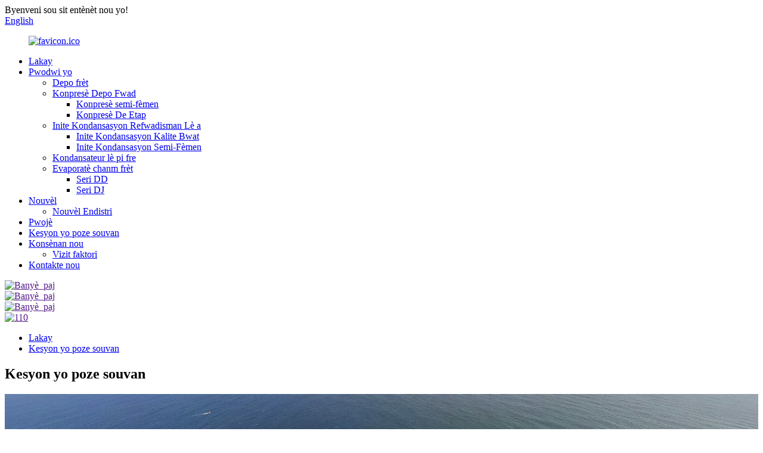

--- FILE ---
content_type: text/html
request_url: http://ht.coolerfreezerunit.com/faqs/
body_size: 10015
content:
<!DOCTYPE html> <html dir="ltr" lang="ht"> <head> <meta charset="UTF-8"/>  <!-- Global site tag (gtag.js) - Google Analytics --> <script async src="https://www.googletagmanager.com/gtag/js?id=UA-223396652-1"></script> <script>
  window.dataLayer = window.dataLayer || [];
  function gtag(){dataLayer.push(arguments);}
  gtag('js', new Date());

  gtag('config', 'UA-223396652-1');
</script>  <meta http-equiv="Content-Type" content="text/html; charset=UTF-8" /> <title>FAQ - Guangxi Cooler Refrigeration Equipment Co., Ltd.</title> <meta property="fb:app_id" content="966242223397117" /> <meta name="viewport" content="width=device-width,initial-scale=1,minimum-scale=1,maximum-scale=1,user-scalable=no"> <link rel="apple-touch-icon-precomposed" href=""> <meta name="format-detection" content="telephone=no"> <meta name="apple-mobile-web-app-capable" content="yes"> <meta name="apple-mobile-web-app-status-bar-style" content="black"> <meta property="og:url" content="https://www.coolerfreezerunit.com/faqs/"/> <meta property="og:title" content="FAQs - Guangxi Cooler Refrigeration Equipment Co., Ltd." /> <meta property="og:description" content=" 		FAQ 	  		FREQUENTLY ASKED QUESTIONS 	 			What are your prices? Our prices are subject to change depending on supply and other market factors. We will send you an updated price list after your company contact us for further information. 			Do you have a minimum order quantity? Yes, we require a..."/> <meta property="og:type" content="product"/> <meta property="og:site_name" content="https://www.coolerfreezerunit.com/"/> <link href="//cdn.globalso.com/coolerfreezerunit/style/global/style.css" rel="stylesheet" onload="this.onload=null;this.rel='stylesheet'"> <link href="//cdn.globalso.com/coolerfreezerunit/style/public/public.css" rel="stylesheet" onload="this.onload=null;this.rel='stylesheet'"> <link href="https://cdn.globalso.com/lite-yt-embed.css" rel="stylesheet" onload="this.onload=null;this.rel='stylesheet'"> <link rel="shortcut icon" href="https://cdn.globalso.com/coolerfreezerunit/favicon.ico.jpg" /> <meta name="author" content="gd-admin"/> <meta name="description" itemprop="description" content="FAQ KESYON YO POZE SOUVAN Ki pri nou yo? Pri nou yo ka chanje selon rezèv la ak lòt faktè mache a. Nou pral voye" />    <!-- Google Tag Manager --> <script>(function(w,d,s,l,i){w[l]=w[l]||[];w[l].push({'gtm.start':
new Date().getTime(),event:'gtm.js'});var f=d.getElementsByTagName(s)[0],
j=d.createElement(s),dl=l!='dataLayer'?'&l='+l:'';j.async=true;j.src=
'https://www.googletagmanager.com/gtm.js?id='+i+dl;f.parentNode.insertBefore(j,f);
})(window,document,'script','dataLayer','GTM-P8P4QG6');</script> <!-- End Google Tag Manager -->   <link href="//cdn.globalso.com/hide_search.css" rel="stylesheet"/><link href="//www.coolerfreezerunit.com/style/ht.html.css" rel="stylesheet"/><link rel="alternate" hreflang="ht" href="https://ht.coolerfreezerunit.com/" /><link rel="canonical" hreflang="ht" href="https://ht.coolerfreezerunit.com/faqs/" /></head> <body> <div class="container"> <header class="web_head">     <div class="head_top">       <div class="layout">         <div class="head_left">Byenveni sou sit entènèt nou yo!</div>         <div class="head_right">           <b id="btn-search" class="btn--search"></b>            <div class="change-language ensemble">   <div class="change-language-info">     <div class="change-language-title medium-title">        <div class="language-flag language-flag-en"><a href="https://www.coolerfreezerunit.com/"><b class="country-flag"></b><span>English</span> </a></div>        <b class="language-icon"></b>      </div> 	<div class="change-language-cont sub-content">         <div class="empty"></div>     </div>   </div> </div> <!--theme253-->                   </div>       </div>     </div>     <div class="head_layer">       <div class="layout">         <figure class="logo"><a href="/">                 <img src="https://cdn.globalso.com/coolerfreezerunit/favicon.ico.jpg" alt="favicon.ico">                 </a></figure>         <nav class="nav_wrap">           <ul class="head_nav">         <li><a href="/">Lakay</a></li> <li><a href="/products/">Pwodwi yo</a> <ul class="sub-menu"> 	<li><a href="/cold-storage/">Depo frèt</a></li> 	<li><a href="/cold-storage-compressor/">Konpresè Depo Fwad</a> 	<ul class="sub-menu"> 		<li><a href="/semi-enclosed-compressor/">Konpresè semi-fèmen</a></li> 		<li><a href="/two-stage-compressor/">Konpresè De Etap</a></li> 	</ul> </li> 	<li><a href="/air-cooler-condenser-unit/">Inite Kondansasyon Refwadisman Lè a</a> 	<ul class="sub-menu"> 		<li><a href="/box-type-condenser-unit/">Inite Kondansasyon Kalite Bwat</a></li> 		<li><a href="/semi-enclosed-condensing-unit/">Inite Kondansasyon Semi-Fèmen</a></li> 	</ul> </li> 	<li><a href="/air-cooler-condenser/">Kondansateur lè pi fre</a></li> 	<li><a href="/cold-room-evaporator/">Evaporatè chanm frèt</a> 	<ul class="sub-menu"> 		<li><a href="/dd-series/">Seri DD</a></li> 		<li><a href="/dj-series/">Seri DJ</a></li> 	</ul> </li> </ul> </li> <li><a href="/news/">Nouvèl</a> <ul class="sub-menu"> 	<li><a href="/news_catalog/industry-news/">Nouvèl Endistri</a></li> </ul> </li> <li><a href="/project/">Pwojè</a></li> <li class="nav-current"><a href="/faqs/">Kesyon yo poze souvan</a></li> <li><a href="/about-us/">Konsènan nou</a> <ul class="sub-menu"> 	<li><a href="/factory-tour/">Vizit faktori</a></li> </ul> </li> <li><a href="/contact-us/">Kontakte nou</a></li>       </ul>         </nav>       </div>     </div>   </header>     	 <section class="head_slider">     <div class="swiper-wrapper">              <div class="swiper-slide"> <a href=""> <img src="https://cdn.globalso.com/coolerfreezerunit/6c1e1c056.jpg" alt="Banyè_paj"/></a></div>             <div class="swiper-slide"> <a href=""> <img src="https://cdn.globalso.com/coolerfreezerunit/c2287f4c8.jpg" alt="Banyè_paj"/></a></div>             <div class="swiper-slide"> <a href=""> <img src="https://cdn.globalso.com/coolerfreezerunit/9fe4f47e5.jpg" alt="Banyè_paj"/></a></div>             <div class="swiper-slide"> <a href=""> <img src="https://cdn.globalso.com/coolerfreezerunit/1102.jpg" alt="110"/></a></div>           </div>     <div class="slider_swiper_btns">       <div class="layout">         <div class="swiper-button-prev swiper-button-white"><span class="slide-page-box"></span></div>         <div class="swiper-button-next swiper-button-white"><span class="slide-page-box"></span></div>          </div>     </div>     <div class="slider_swiper_control">       <div class="layout">         <div class="swiper-pagination swiper-pagination-white"></div>       </div>     </div>   </section> <div class="path_bar">     <div class="layout">       <ul>        <li> <a itemprop="breadcrumb" href="/">Lakay</a></li><li> <a href="#">Kesyon yo poze souvan</a></li>       </ul>     </div>   </div> <section class="web_main page_main">      <div class="layout">        <h1 class="page_title">Kesyon yo poze souvan</h1>          <article class="entry blog-article">   <div class="fl-builder-content fl-builder-content-864 fl-builder-content-primary fl-builder-global-templates-locked" data-post-id="864"><div class="fl-row fl-row-full-width fl-row-bg-photo fl-node-586baa625d12e fl-row-bg-overlay" data-node="586baa625d12e"> 	<div class="fl-row-content-wrap"> 				<div class="fl-row-content fl-row-fixed-width fl-node-content"> 		 <div class="fl-col-group fl-node-586baa625cff2" data-node="586baa625cff2"> 			<div class="fl-col fl-node-586baa625d043" data-node="586baa625d043" style="width: 100%;"> 	<div class="fl-col-content fl-node-content"> 	<div class="fl-module fl-module-heading fl-node-586baa625d095" data-node="586baa625d095" data-animation-delay="0.0"> 	<div class="fl-module-content fl-node-content"> 		<h2 class="fl-heading"> 		<span class="fl-heading-text">FAQ</span> 	</h2>	</div> </div><div class="fl-module fl-module-heading fl-node-586baa625d0e1" data-node="586baa625d0e1" data-animation-delay="0.0"> 	<div class="fl-module-content fl-node-content"> 		<h2 class="fl-heading"> 		<span class="fl-heading-text">KESYON YO POZE SOUVAN</span> 	</h2>	</div> </div>	</div> </div>	</div> 		</div> 	</div> </div><div class="fl-row fl-row-full-width fl-row-bg-none fl-node-586baa625d17e" data-node="586baa625d17e"> 	<div class="fl-row-content-wrap"> 				<div class="fl-row-content fl-row-full-width fl-node-content"> 		 <div class="fl-col-group fl-node-586baa625d1c9" data-node="586baa625d1c9"> 			<div class="fl-col fl-node-586baa625d25c" data-node="586baa625d25c" style="width: 100%;"> 	<div class="fl-col-content fl-node-content"> 	<div class="fl-module fl-module-accordion fl-node-586baa625d213" data-node="586baa625d213" data-animation-delay="0.0"> 	<div class="fl-module-content fl-node-content"> 		<div class="fl-accordion fl-accordion-small fl-accordion-collapse"> 		<div class="fl-accordion-item"> 		<div class="fl-accordion-button"> 			<span class="fl-accordion-button-label">Ki pri ou yo?</span> 			<i class="fl-accordion-button-icon fa fa-plus"></i> 		</div> 		<div class="fl-accordion-content fl-clearfix"><p>Pri nou yo ka chanje selon rezèv la ak lòt faktè sou mache a. N ap voye ba ou yon lis pri ki ajou apre konpayi ou an fin kontakte nou pou plis enfòmasyon.</p> </div> 	</div> 		<div class="fl-accordion-item"> 		<div class="fl-accordion-button"> 			<span class="fl-accordion-button-label">Èske ou gen yon kantite minimòm pou kòmande?</span> 			<i class="fl-accordion-button-icon fa fa-plus"></i> 		</div> 		<div class="fl-accordion-content fl-clearfix"><p>Wi, nou egzije pou tout kòmand entènasyonal yo gen yon kantite minimòm pou kòmande. Si w ap chèche revann men nan kantite pi piti, nou rekòmande pou w vizite sit entènèt nou an.</p> </div> 	</div> 		<div class="fl-accordion-item"> 		<div class="fl-accordion-button"> 			<span class="fl-accordion-button-label">Èske ou ka bay dokiman ki enpòtan yo?</span> 			<i class="fl-accordion-button-icon fa fa-plus"></i> 		</div> 		<div class="fl-accordion-content fl-clearfix"><p>Wi, nou ka bay pifò dokiman tankou Sètifika Analiz/Konfòmite; Asirans; Orijin, ak lòt dokiman ekspòtasyon kote sa nesesè.</p> </div> 	</div> 		<div class="fl-accordion-item"> 		<div class="fl-accordion-button"> 			<span class="fl-accordion-button-label">Ki tan livrezon mwayèn nan?</span> 			<i class="fl-accordion-button-icon fa fa-plus"></i> 		</div> 		<div class="fl-accordion-content fl-clearfix"><p>Pou echantiyon yo, tan livrezon an se anviwon 7 jou. Pou pwodiksyon an mas, tan livrezon an se 20-30 jou apre nou fin resevwa peman depo a. Tan livrezon yo vin efektif lè (1) nou fin resevwa depo ou a, epi (2) nou gen apwobasyon final ou pou pwodwi ou yo. Si tan livrezon nou yo pa koresponn ak dat limit ou a, tanpri pale sou bezwen ou yo ak vant ou an. Nan tout ka, n ap eseye akomode bezwen ou yo. Nan pifò ka yo, nou kapab fè sa.</p> </div> 	</div> 		<div class="fl-accordion-item"> 		<div class="fl-accordion-button"> 			<span class="fl-accordion-button-label">Ki kalite metòd peman ou aksepte?</span> 			<i class="fl-accordion-button-icon fa fa-plus"></i> 		</div> 		<div class="fl-accordion-content fl-clearfix"><p>Ou ka fè peman an sou kont labank nou an, Western Union oubyen PayPal:<br />30% depo davans, 70% balans kont kopi B/L la.</p> </div> 	</div> 		<div class="fl-accordion-item"> 		<div class="fl-accordion-button"> 			<span class="fl-accordion-button-label">Ki garanti pwodwi a?</span> 			<i class="fl-accordion-button-icon fa fa-plus"></i> 		</div> 		<div class="fl-accordion-content fl-clearfix"><p>Nou garanti materyèl nou yo ak fabrikasyon nou yo. Angajman nou se pou satisfaksyon ou ak pwodwi nou yo. Kit se garanti oswa san garanti, kilti konpayi nou an se pou adrese epi rezoud tout pwoblèm kliyan yo pou satisfaksyon tout moun.</p> </div> 	</div> 		<div class="fl-accordion-item"> 		<div class="fl-accordion-button"> 			<span class="fl-accordion-button-label">Èske ou garanti livrezon pwodwi yo an sekirite epi san danje?</span> 			<i class="fl-accordion-button-icon fa fa-plus"></i> 		</div> 		<div class="fl-accordion-content fl-clearfix"><p>Wi, nou toujou itilize anbalaj ekspòtasyon kalite siperyè. Nou itilize tou anbalaj espesyal pou machandiz danjere ak konpayi depo frèt ki valide pou atik ki sansib a tanperati. Anbalaj espesyal ak egzijans anbalaj ki pa estanda ka gen yon frè adisyonèl.</p> </div> 	</div> 		<div class="fl-accordion-item"> 		<div class="fl-accordion-button"> 			<span class="fl-accordion-button-label">E frè anbake yo?</span> 			<i class="fl-accordion-button-icon fa fa-plus"></i> 		</div> 		<div class="fl-accordion-content fl-clearfix"><p>Pri transpò a depann de fason ou chwazi pou resevwa machandiz yo. Nòmalman, transpò ekspres se fason ki pi rapid men tou ki pi chè. Pi bon solisyon pou gwo kantite se transpò maritim. Nou ka sèlman ba ou pri transpò egzak si nou konnen detay sou kantite, pwa ak fason pou voye machandiz yo. Tanpri kontakte nou pou plis enfòmasyon.</p> </div> 	</div> 	</div>	</div> </div>	</div> </div>	</div> 		</div> 	</div> </div></div>    <div class="clear"></div>        </article>    		 <hr>              </div>  </section>  <footer class="web_footer">     <section class="foot_service" style="background-image: url(//cdn.globalso.com/coolerfreezerunit/style/global/img/demo/footer_bg.jpg)">       <div class="layout">         <div class="foot_items">           <div class="foot_item wow fadeInLeftA" data-wow-delay=".1s">             <div class="foot_item_hd">               <h2 class="title">KONTAKTE NOU</h2>             </div>             <div class="foot_item_bd">               <ul class="foot_contact_list">                <li class="contact_item">                  <i class="contact_ico contact_ico_local"></i>                  <div class="contact_txt">                     <div class="item_val">Depo, No 18-8, Xinyang North 3rd Road, distri xixiangtang, vil nanning, pwovens Guangxi, Lachin</div>                </div>                </li>                <li class="contact_item">                  <i class="contact_ico contact_ico_tel"></i>                  <div class="contact_txt">                  <div class="item_val"><a class="tel_link" href="tel:400-0080-256"><span class="item_label">Telefòn:</span><span class="item_val">400-0080-256</span></a></div>                </div>                </li>                <li class="contact_item">                  <i class="contact_ico contact_ico_email"></i>                  <div class="contact_txt">                    <div class="item_val"><a href="mailto:info01@coolerfreezerunit.com"><span class="item_label">Imèl:</span><span class="item_val">info01@coolerfreezerunit.com</span></a></div>                </div>                </li>                <li class="contact_item">                  <i class="contact_ico contact_ico_fax"></i>                  <div class="contact_txt">                     <div class="item_val"><span class="item_label">Faks:</span><span class="item_val">0086-0771-3868534</span></div>                </div>                </li>               </ul>             </div>           </div>           <div class="foot_item wow fadeInLeftA" data-wow-delay=".2s">             <div class="foot_item_hd">               <h2 class="title">BILTEN</h2>             </div>             <div class="foot_item_bd">               <div class="company_subscribe">                 <h3 class="subscribe_tit">Pou kesyon sou pwodwi nou yo oswa lis pri, tanpri kite imèl ou ban nou epi n ap kontakte w nan 24 èdtan.</h3>                 <div class="learn_more">                   <a href="javascript:" class="sys_btn button">DEMANN KOUNYE A</a>                 </div>               </div>             </div>           </div>           <div class="foot_item foot_item_follow wow fadeInLeftA" data-wow-delay=".3s">             <div class="foot_item_hd">               <h2 class="title">SOSYAL</h2>             </div>             <div class="foot_item_bd">               <ul class="foot_sns">                               <li><a target="_blank" href="https://www.facebook.com/gxcooler/"><img src="https://cdn.globalso.com/coolerfreezerunit/2559d182.png" alt="Facebook"></a></li>                             <li><a target="_blank" href="https://www.linkedin.com/company/guangxi-gulun-refrigeration-equipment-co-ltd/?viewAsMember=true"><img src="https://cdn.globalso.com/coolerfreezerunit/808c71d2.png" alt="linkedin"></a></li>                             <li><a target="_blank" href="https://www.youtube.com/channel/UCLWG8dV_7c3NMoFyF6aT27w"><img src="https://cdn.globalso.com/coolerfreezerunit/03c03d95.png" alt="youtube"></a></li>                             <li><a target="_blank" href=""><img src="https://cdn.globalso.com/coolerfreezerunit/6660e33e.png" alt="sns05"></a></li>                             </ul>             </div>           </div>         </div>       </div>     </section>     <section class="foot_bar">       <div class="layout">         <div class="copyright">© Dwa otè - 2010-2021: Tout dwa rezève.<script type="text/javascript" src="//www.globalso.site/livechat.js"></script>          <div class="site">             <a href="/featured/">Pwodwi cho yo</a>- <a href="/sitemap.xml">Plan sit la</a>- <a href="/">AMP Mobil</a>         </div>         </div>       </div>     </section>       </footer> <aside class="scrollsidebar" id="scrollsidebar">   <div class="side_content">     <div class="side_list">       <header class="hd"><img src="//cdn.globalso.com/title_pic.png" alt="Inuiry sou entènèt"/></header>       <div class="cont">         <li><a class="email" href="javascript:" onclick="showMsgPop();">Voye Imèl</a></li> 	<li class="contact_item"> <div class="item_val"><a class="email" href="mailto:info01@coolerfreezerunit.com"><span class="item_val">info01@coolerfreezerunit.com</span></a></div></li>         <li><a target="_blank" class="whatsapp" href="https://api.whatsapp.com/send?phone=8619968211012">WhatsApp</a></li>                </div>             <div class="t-code"> <a href=""><img width="120px" src="https://cdn.globalso.com/coolerfreezerunit/WEHATSAAP.jpg" alt=""></a><br/>         <center>         <!--  Android-->         </center>       </div>                   <div class="t-code"> <a href=""><img width="120px" src="https://cdn.globalso.com/coolerfreezerunit/WEHATSAAP1.jpg" alt=""></a><br/>         <center>          <!-- IOS-->         </center>       </div>             <div class="side_title"><a  class="close_btn"><span>x</span></a></div>     </div>   </div>   <div class="show_btn"></div> </aside> <div class="inquiry-pop-bd">   <div class="inquiry-pop"> <i class="ico-close-pop" onclick="hideMsgPop();"></i>      <script type="text/javascript" src="//www.globalso.site/form.js"></script>    </div> </div> </div> <div class="web-search"> <b id="btn-search-close" class="btn--search-close"></b>   <div style=" width:100%">     <div class="head-search">       <form  action="/search.php" method="get">           <input class="search-ipt" type="text" placeholder="Start Typing..."  name="s" id="s" />           <input type="hidden" name="cat" value="490"/>           <input class="search-btn" type="submit" value="" id="searchsubmit" />         <span class="search-attr">Peze Antre pou chèche oubyen ESC pou fèmen</span>         </form>     </div>   </div> </div>  <script type="text/javascript" src="//cdn.globalso.com/coolerfreezerunit/style/global/js/jquery.min.js"></script>  <script type="text/javascript" src="//cdn.globalso.com/coolerfreezerunit/style/global/js/common.js"></script> <script type="text/javascript" src="//cdn.globalso.com/coolerfreezerunit/style/public/public.js"></script>  <script src="https://io.hagro.com/ipcompany/301295-aigro-www.coolerfreezerunit.com.js" ></script>   <!-- Messenger 聊天插件 Code -->     <div id="fb-root"></div>      <!-- Your 聊天插件 code -->     <div id="fb-customer-chat" class="fb-customerchat">     </div>      <script>
      var chatbox = document.getElementById('fb-customer-chat');
      chatbox.setAttribute("page_id", "104506825062665");
      chatbox.setAttribute("attribution", "biz_inbox");

      window.fbAsyncInit = function() {
        FB.init({
          xfbml            : true,
          version          : 'v12.0'
        });
      };

      (function(d, s, id) {
        var js, fjs = d.getElementsByTagName(s)[0];
        if (d.getElementById(id)) return;
        js = d.createElement(s); js.id = id;
        js.src = 'https://connect.facebook.net/en_US/sdk/xfbml.customerchat.js';
        fjs.parentNode.insertBefore(js, fjs);
      }(document, 'script', 'facebook-jssdk'));
    </script>    <!-- Google Tag Manager (noscript) --> <noscript><iframe src="https://www.googletagmanager.com/ns.html?id=GTM-P8P4QG6" height="0" width="0" style="display:none;visibility:hidden"></iframe></noscript> <!-- End Google Tag Manager (noscript) -->  <script src="https://cdn.globalso.com/lite-yt-embed.js"></script> <!--[if lt IE 9]> <script src="//cdn.globalso.com/coolerfreezerunit/style/global/js/html5.js"></script> <![endif]--> <script type="text/javascript">

if(typeof jQuery == 'undefined' || typeof jQuery.fn.on == 'undefined') {
	document.write('<script src="https://www.coolerfreezerunit.com/wp-content/plugins/bb-plugin/js/jquery.js"><\/script>');
	document.write('<script src="https://www.coolerfreezerunit.com/wp-content/plugins/bb-plugin/js/jquery.migrate.min.js"><\/script>');
}

</script><ul class="prisna-wp-translate-seo" id="prisna-translator-seo"><li class="language-flag language-flag-en"><a href="https://www.coolerfreezerunit.com/faqs/" title="English" target="_blank"><b class="country-flag"></b><span>English</span></a></li><li class="language-flag language-flag-fr"><a href="http://fr.coolerfreezerunit.com/faqs/" title="French" target="_blank"><b class="country-flag"></b><span>French</span></a></li><li class="language-flag language-flag-de"><a href="http://de.coolerfreezerunit.com/faqs/" title="German" target="_blank"><b class="country-flag"></b><span>German</span></a></li><li class="language-flag language-flag-pt"><a href="http://pt.coolerfreezerunit.com/faqs/" title="Portuguese" target="_blank"><b class="country-flag"></b><span>Portuguese</span></a></li><li class="language-flag language-flag-es"><a href="http://es.coolerfreezerunit.com/faqs/" title="Spanish" target="_blank"><b class="country-flag"></b><span>Spanish</span></a></li><li class="language-flag language-flag-ru"><a href="http://ru.coolerfreezerunit.com/faqs/" title="Russian" target="_blank"><b class="country-flag"></b><span>Russian</span></a></li><li class="language-flag language-flag-ja"><a href="http://ja.coolerfreezerunit.com/faqs/" title="Japanese" target="_blank"><b class="country-flag"></b><span>Japanese</span></a></li><li class="language-flag language-flag-ko"><a href="http://ko.coolerfreezerunit.com/faqs/" title="Korean" target="_blank"><b class="country-flag"></b><span>Korean</span></a></li><li class="language-flag language-flag-ar"><a href="http://ar.coolerfreezerunit.com/faqs/" title="Arabic" target="_blank"><b class="country-flag"></b><span>Arabic</span></a></li><li class="language-flag language-flag-ga"><a href="http://ga.coolerfreezerunit.com/faqs/" title="Irish" target="_blank"><b class="country-flag"></b><span>Irish</span></a></li><li class="language-flag language-flag-el"><a href="http://el.coolerfreezerunit.com/faqs/" title="Greek" target="_blank"><b class="country-flag"></b><span>Greek</span></a></li><li class="language-flag language-flag-tr"><a href="http://tr.coolerfreezerunit.com/faqs/" title="Turkish" target="_blank"><b class="country-flag"></b><span>Turkish</span></a></li><li class="language-flag language-flag-it"><a href="http://it.coolerfreezerunit.com/faqs/" title="Italian" target="_blank"><b class="country-flag"></b><span>Italian</span></a></li><li class="language-flag language-flag-da"><a href="http://da.coolerfreezerunit.com/faqs/" title="Danish" target="_blank"><b class="country-flag"></b><span>Danish</span></a></li><li class="language-flag language-flag-ro"><a href="http://ro.coolerfreezerunit.com/faqs/" title="Romanian" target="_blank"><b class="country-flag"></b><span>Romanian</span></a></li><li class="language-flag language-flag-id"><a href="http://id.coolerfreezerunit.com/faqs/" title="Indonesian" target="_blank"><b class="country-flag"></b><span>Indonesian</span></a></li><li class="language-flag language-flag-cs"><a href="http://cs.coolerfreezerunit.com/faqs/" title="Czech" target="_blank"><b class="country-flag"></b><span>Czech</span></a></li><li class="language-flag language-flag-af"><a href="http://af.coolerfreezerunit.com/faqs/" title="Afrikaans" target="_blank"><b class="country-flag"></b><span>Afrikaans</span></a></li><li class="language-flag language-flag-sv"><a href="http://sv.coolerfreezerunit.com/faqs/" title="Swedish" target="_blank"><b class="country-flag"></b><span>Swedish</span></a></li><li class="language-flag language-flag-pl"><a href="http://pl.coolerfreezerunit.com/faqs/" title="Polish" target="_blank"><b class="country-flag"></b><span>Polish</span></a></li><li class="language-flag language-flag-eu"><a href="http://eu.coolerfreezerunit.com/faqs/" title="Basque" target="_blank"><b class="country-flag"></b><span>Basque</span></a></li><li class="language-flag language-flag-ca"><a href="http://ca.coolerfreezerunit.com/faqs/" title="Catalan" target="_blank"><b class="country-flag"></b><span>Catalan</span></a></li><li class="language-flag language-flag-eo"><a href="http://eo.coolerfreezerunit.com/faqs/" title="Esperanto" target="_blank"><b class="country-flag"></b><span>Esperanto</span></a></li><li class="language-flag language-flag-hi"><a href="http://hi.coolerfreezerunit.com/faqs/" title="Hindi" target="_blank"><b class="country-flag"></b><span>Hindi</span></a></li><li class="language-flag language-flag-lo"><a href="http://lo.coolerfreezerunit.com/faqs/" title="Lao" target="_blank"><b class="country-flag"></b><span>Lao</span></a></li><li class="language-flag language-flag-sq"><a href="http://sq.coolerfreezerunit.com/faqs/" title="Albanian" target="_blank"><b class="country-flag"></b><span>Albanian</span></a></li><li class="language-flag language-flag-am"><a href="http://am.coolerfreezerunit.com/faqs/" title="Amharic" target="_blank"><b class="country-flag"></b><span>Amharic</span></a></li><li class="language-flag language-flag-hy"><a href="http://hy.coolerfreezerunit.com/faqs/" title="Armenian" target="_blank"><b class="country-flag"></b><span>Armenian</span></a></li><li class="language-flag language-flag-az"><a href="http://az.coolerfreezerunit.com/faqs/" title="Azerbaijani" target="_blank"><b class="country-flag"></b><span>Azerbaijani</span></a></li><li class="language-flag language-flag-be"><a href="http://be.coolerfreezerunit.com/faqs/" title="Belarusian" target="_blank"><b class="country-flag"></b><span>Belarusian</span></a></li><li class="language-flag language-flag-bn"><a href="http://bn.coolerfreezerunit.com/faqs/" title="Bengali" target="_blank"><b class="country-flag"></b><span>Bengali</span></a></li><li class="language-flag language-flag-bs"><a href="http://bs.coolerfreezerunit.com/faqs/" title="Bosnian" target="_blank"><b class="country-flag"></b><span>Bosnian</span></a></li><li class="language-flag language-flag-bg"><a href="http://bg.coolerfreezerunit.com/faqs/" title="Bulgarian" target="_blank"><b class="country-flag"></b><span>Bulgarian</span></a></li><li class="language-flag language-flag-ceb"><a href="http://ceb.coolerfreezerunit.com/faqs/" title="Cebuano" target="_blank"><b class="country-flag"></b><span>Cebuano</span></a></li><li class="language-flag language-flag-ny"><a href="http://ny.coolerfreezerunit.com/faqs/" title="Chichewa" target="_blank"><b class="country-flag"></b><span>Chichewa</span></a></li><li class="language-flag language-flag-co"><a href="http://co.coolerfreezerunit.com/faqs/" title="Corsican" target="_blank"><b class="country-flag"></b><span>Corsican</span></a></li><li class="language-flag language-flag-hr"><a href="http://hr.coolerfreezerunit.com/faqs/" title="Croatian" target="_blank"><b class="country-flag"></b><span>Croatian</span></a></li><li class="language-flag language-flag-nl"><a href="http://nl.coolerfreezerunit.com/faqs/" title="Dutch" target="_blank"><b class="country-flag"></b><span>Dutch</span></a></li><li class="language-flag language-flag-et"><a href="http://et.coolerfreezerunit.com/faqs/" title="Estonian" target="_blank"><b class="country-flag"></b><span>Estonian</span></a></li><li class="language-flag language-flag-tl"><a href="http://tl.coolerfreezerunit.com/faqs/" title="Filipino" target="_blank"><b class="country-flag"></b><span>Filipino</span></a></li><li class="language-flag language-flag-fi"><a href="http://fi.coolerfreezerunit.com/faqs/" title="Finnish" target="_blank"><b class="country-flag"></b><span>Finnish</span></a></li><li class="language-flag language-flag-fy"><a href="http://fy.coolerfreezerunit.com/faqs/" title="Frisian" target="_blank"><b class="country-flag"></b><span>Frisian</span></a></li><li class="language-flag language-flag-gl"><a href="http://gl.coolerfreezerunit.com/faqs/" title="Galician" target="_blank"><b class="country-flag"></b><span>Galician</span></a></li><li class="language-flag language-flag-ka"><a href="http://ka.coolerfreezerunit.com/faqs/" title="Georgian" target="_blank"><b class="country-flag"></b><span>Georgian</span></a></li><li class="language-flag language-flag-gu"><a href="http://gu.coolerfreezerunit.com/faqs/" title="Gujarati" target="_blank"><b class="country-flag"></b><span>Gujarati</span></a></li><li class="language-flag language-flag-ht"><a href="http://ht.coolerfreezerunit.com/faqs/" title="Haitian" target="_blank"><b class="country-flag"></b><span>Haitian</span></a></li><li class="language-flag language-flag-ha"><a href="http://ha.coolerfreezerunit.com/faqs/" title="Hausa" target="_blank"><b class="country-flag"></b><span>Hausa</span></a></li><li class="language-flag language-flag-haw"><a href="http://haw.coolerfreezerunit.com/faqs/" title="Hawaiian" target="_blank"><b class="country-flag"></b><span>Hawaiian</span></a></li><li class="language-flag language-flag-iw"><a href="http://iw.coolerfreezerunit.com/faqs/" title="Hebrew" target="_blank"><b class="country-flag"></b><span>Hebrew</span></a></li><li class="language-flag language-flag-hmn"><a href="http://hmn.coolerfreezerunit.com/faqs/" title="Hmong" target="_blank"><b class="country-flag"></b><span>Hmong</span></a></li><li class="language-flag language-flag-hu"><a href="http://hu.coolerfreezerunit.com/faqs/" title="Hungarian" target="_blank"><b class="country-flag"></b><span>Hungarian</span></a></li><li class="language-flag language-flag-is"><a href="http://is.coolerfreezerunit.com/faqs/" title="Icelandic" target="_blank"><b class="country-flag"></b><span>Icelandic</span></a></li><li class="language-flag language-flag-ig"><a href="http://ig.coolerfreezerunit.com/faqs/" title="Igbo" target="_blank"><b class="country-flag"></b><span>Igbo</span></a></li><li class="language-flag language-flag-jw"><a href="http://jw.coolerfreezerunit.com/faqs/" title="Javanese" target="_blank"><b class="country-flag"></b><span>Javanese</span></a></li><li class="language-flag language-flag-kn"><a href="http://kn.coolerfreezerunit.com/faqs/" title="Kannada" target="_blank"><b class="country-flag"></b><span>Kannada</span></a></li><li class="language-flag language-flag-kk"><a href="http://kk.coolerfreezerunit.com/faqs/" title="Kazakh" target="_blank"><b class="country-flag"></b><span>Kazakh</span></a></li><li class="language-flag language-flag-km"><a href="http://km.coolerfreezerunit.com/faqs/" title="Khmer" target="_blank"><b class="country-flag"></b><span>Khmer</span></a></li><li class="language-flag language-flag-ku"><a href="http://ku.coolerfreezerunit.com/faqs/" title="Kurdish" target="_blank"><b class="country-flag"></b><span>Kurdish</span></a></li><li class="language-flag language-flag-ky"><a href="http://ky.coolerfreezerunit.com/faqs/" title="Kyrgyz" target="_blank"><b class="country-flag"></b><span>Kyrgyz</span></a></li><li class="language-flag language-flag-la"><a href="http://la.coolerfreezerunit.com/faqs/" title="Latin" target="_blank"><b class="country-flag"></b><span>Latin</span></a></li><li class="language-flag language-flag-lv"><a href="http://lv.coolerfreezerunit.com/faqs/" title="Latvian" target="_blank"><b class="country-flag"></b><span>Latvian</span></a></li><li class="language-flag language-flag-lt"><a href="http://lt.coolerfreezerunit.com/faqs/" title="Lithuanian" target="_blank"><b class="country-flag"></b><span>Lithuanian</span></a></li><li class="language-flag language-flag-lb"><a href="http://lb.coolerfreezerunit.com/faqs/" title="Luxembou.." target="_blank"><b class="country-flag"></b><span>Luxembou..</span></a></li><li class="language-flag language-flag-mk"><a href="http://mk.coolerfreezerunit.com/faqs/" title="Macedonian" target="_blank"><b class="country-flag"></b><span>Macedonian</span></a></li><li class="language-flag language-flag-mg"><a href="http://mg.coolerfreezerunit.com/faqs/" title="Malagasy" target="_blank"><b class="country-flag"></b><span>Malagasy</span></a></li><li class="language-flag language-flag-ms"><a href="http://ms.coolerfreezerunit.com/faqs/" title="Malay" target="_blank"><b class="country-flag"></b><span>Malay</span></a></li><li class="language-flag language-flag-ml"><a href="http://ml.coolerfreezerunit.com/faqs/" title="Malayalam" target="_blank"><b class="country-flag"></b><span>Malayalam</span></a></li><li class="language-flag language-flag-mt"><a href="http://mt.coolerfreezerunit.com/faqs/" title="Maltese" target="_blank"><b class="country-flag"></b><span>Maltese</span></a></li><li class="language-flag language-flag-mi"><a href="http://mi.coolerfreezerunit.com/faqs/" title="Maori" target="_blank"><b class="country-flag"></b><span>Maori</span></a></li><li class="language-flag language-flag-mr"><a href="http://mr.coolerfreezerunit.com/faqs/" title="Marathi" target="_blank"><b class="country-flag"></b><span>Marathi</span></a></li><li class="language-flag language-flag-mn"><a href="http://mn.coolerfreezerunit.com/faqs/" title="Mongolian" target="_blank"><b class="country-flag"></b><span>Mongolian</span></a></li><li class="language-flag language-flag-my"><a href="http://my.coolerfreezerunit.com/faqs/" title="Burmese" target="_blank"><b class="country-flag"></b><span>Burmese</span></a></li><li class="language-flag language-flag-ne"><a href="http://ne.coolerfreezerunit.com/faqs/" title="Nepali" target="_blank"><b class="country-flag"></b><span>Nepali</span></a></li><li class="language-flag language-flag-no"><a href="http://no.coolerfreezerunit.com/faqs/" title="Norwegian" target="_blank"><b class="country-flag"></b><span>Norwegian</span></a></li><li class="language-flag language-flag-ps"><a href="http://ps.coolerfreezerunit.com/faqs/" title="Pashto" target="_blank"><b class="country-flag"></b><span>Pashto</span></a></li><li class="language-flag language-flag-fa"><a href="http://fa.coolerfreezerunit.com/faqs/" title="Persian" target="_blank"><b class="country-flag"></b><span>Persian</span></a></li><li class="language-flag language-flag-pa"><a href="http://pa.coolerfreezerunit.com/faqs/" title="Punjabi" target="_blank"><b class="country-flag"></b><span>Punjabi</span></a></li><li class="language-flag language-flag-sr"><a href="http://sr.coolerfreezerunit.com/faqs/" title="Serbian" target="_blank"><b class="country-flag"></b><span>Serbian</span></a></li><li class="language-flag language-flag-st"><a href="http://st.coolerfreezerunit.com/faqs/" title="Sesotho" target="_blank"><b class="country-flag"></b><span>Sesotho</span></a></li><li class="language-flag language-flag-si"><a href="http://si.coolerfreezerunit.com/faqs/" title="Sinhala" target="_blank"><b class="country-flag"></b><span>Sinhala</span></a></li><li class="language-flag language-flag-sk"><a href="http://sk.coolerfreezerunit.com/faqs/" title="Slovak" target="_blank"><b class="country-flag"></b><span>Slovak</span></a></li><li class="language-flag language-flag-sl"><a href="http://sl.coolerfreezerunit.com/faqs/" title="Slovenian" target="_blank"><b class="country-flag"></b><span>Slovenian</span></a></li><li class="language-flag language-flag-so"><a href="http://so.coolerfreezerunit.com/faqs/" title="Somali" target="_blank"><b class="country-flag"></b><span>Somali</span></a></li><li class="language-flag language-flag-sm"><a href="http://sm.coolerfreezerunit.com/faqs/" title="Samoan" target="_blank"><b class="country-flag"></b><span>Samoan</span></a></li><li class="language-flag language-flag-gd"><a href="http://gd.coolerfreezerunit.com/faqs/" title="Scots Gaelic" target="_blank"><b class="country-flag"></b><span>Scots Gaelic</span></a></li><li class="language-flag language-flag-sn"><a href="http://sn.coolerfreezerunit.com/faqs/" title="Shona" target="_blank"><b class="country-flag"></b><span>Shona</span></a></li><li class="language-flag language-flag-sd"><a href="http://sd.coolerfreezerunit.com/faqs/" title="Sindhi" target="_blank"><b class="country-flag"></b><span>Sindhi</span></a></li><li class="language-flag language-flag-su"><a href="http://su.coolerfreezerunit.com/faqs/" title="Sundanese" target="_blank"><b class="country-flag"></b><span>Sundanese</span></a></li><li class="language-flag language-flag-sw"><a href="http://sw.coolerfreezerunit.com/faqs/" title="Swahili" target="_blank"><b class="country-flag"></b><span>Swahili</span></a></li><li class="language-flag language-flag-tg"><a href="http://tg.coolerfreezerunit.com/faqs/" title="Tajik" target="_blank"><b class="country-flag"></b><span>Tajik</span></a></li><li class="language-flag language-flag-ta"><a href="http://ta.coolerfreezerunit.com/faqs/" title="Tamil" target="_blank"><b class="country-flag"></b><span>Tamil</span></a></li><li class="language-flag language-flag-te"><a href="http://te.coolerfreezerunit.com/faqs/" title="Telugu" target="_blank"><b class="country-flag"></b><span>Telugu</span></a></li><li class="language-flag language-flag-th"><a href="http://th.coolerfreezerunit.com/faqs/" title="Thai" target="_blank"><b class="country-flag"></b><span>Thai</span></a></li><li class="language-flag language-flag-uk"><a href="http://uk.coolerfreezerunit.com/faqs/" title="Ukrainian" target="_blank"><b class="country-flag"></b><span>Ukrainian</span></a></li><li class="language-flag language-flag-ur"><a href="http://ur.coolerfreezerunit.com/faqs/" title="Urdu" target="_blank"><b class="country-flag"></b><span>Urdu</span></a></li><li class="language-flag language-flag-uz"><a href="http://uz.coolerfreezerunit.com/faqs/" title="Uzbek" target="_blank"><b class="country-flag"></b><span>Uzbek</span></a></li><li class="language-flag language-flag-vi"><a href="http://vi.coolerfreezerunit.com/faqs/" title="Vietnamese" target="_blank"><b class="country-flag"></b><span>Vietnamese</span></a></li><li class="language-flag language-flag-cy"><a href="http://cy.coolerfreezerunit.com/faqs/" title="Welsh" target="_blank"><b class="country-flag"></b><span>Welsh</span></a></li><li class="language-flag language-flag-xh"><a href="http://xh.coolerfreezerunit.com/faqs/" title="Xhosa" target="_blank"><b class="country-flag"></b><span>Xhosa</span></a></li><li class="language-flag language-flag-yi"><a href="http://yi.coolerfreezerunit.com/faqs/" title="Yiddish" target="_blank"><b class="country-flag"></b><span>Yiddish</span></a></li><li class="language-flag language-flag-yo"><a href="http://yo.coolerfreezerunit.com/faqs/" title="Yoruba" target="_blank"><b class="country-flag"></b><span>Yoruba</span></a></li><li class="language-flag language-flag-zu"><a href="http://zu.coolerfreezerunit.com/faqs/" title="Zulu" target="_blank"><b class="country-flag"></b><span>Zulu</span></a></li><li class="language-flag language-flag-rw"><a href="http://rw.coolerfreezerunit.com/faqs/" title="Kinyarwanda" target="_blank"><b class="country-flag"></b><span>Kinyarwanda</span></a></li><li class="language-flag language-flag-tt"><a href="http://tt.coolerfreezerunit.com/faqs/" title="Tatar" target="_blank"><b class="country-flag"></b><span>Tatar</span></a></li><li class="language-flag language-flag-or"><a href="http://or.coolerfreezerunit.com/faqs/" title="Oriya" target="_blank"><b class="country-flag"></b><span>Oriya</span></a></li><li class="language-flag language-flag-tk"><a href="http://tk.coolerfreezerunit.com/faqs/" title="Turkmen" target="_blank"><b class="country-flag"></b><span>Turkmen</span></a></li><li class="language-flag language-flag-ug"><a href="http://ug.coolerfreezerunit.com/faqs/" title="Uyghur" target="_blank"><b class="country-flag"></b><span>Uyghur</span></a></li></ul><link rel='stylesheet' id='font-awesome-css'  href='https://cdn.globalso.com/font-awesome/font-awesome.min.css?ver=1.9.1' type='text/css' media='all' /> <link rel='stylesheet' id='fl-builder-google-fonts-b7a76bd34c800c681809ea6313d5260b-css'  href='//fonts.googleapis.com/css?family=Raleway%3A200%2C300&#038;ver=3.6.1' type='text/css' media='all' /> <link rel='stylesheet' id='fl-builder-layout-864-css'  href='https://www.coolerfreezerunit.com/uploads/bb-plugin/cache/864-layout.css?ver=5383a6f0c9638c754db1cb289f87f3f1' type='text/css' media='all' />   <script type='text/javascript' src='https://www.coolerfreezerunit.com/uploads/bb-plugin/cache/864-layout.js?ver=5383a6f0c9638c754db1cb289f87f3f1'></script> <script>
function getCookie(name) {
    var arg = name + "=";
    var alen = arg.length;
    var clen = document.cookie.length;
    var i = 0;
    while (i < clen) {
        var j = i + alen;
        if (document.cookie.substring(i, j) == arg) return getCookieVal(j);
        i = document.cookie.indexOf(" ", i) + 1;
        if (i == 0) break;
    }
    return null;
}
function setCookie(name, value) {
    var expDate = new Date();
    var argv = setCookie.arguments;
    var argc = setCookie.arguments.length;
    var expires = (argc > 2) ? argv[2] : null;
    var path = (argc > 3) ? argv[3] : null;
    var domain = (argc > 4) ? argv[4] : null;
    var secure = (argc > 5) ? argv[5] : false;
    if (expires != null) {
        expDate.setTime(expDate.getTime() + expires);
    }
    document.cookie = name + "=" + escape(value) + ((expires == null) ? "": ("; expires=" + expDate.toUTCString())) + ((path == null) ? "": ("; path=" + path)) + ((domain == null) ? "": ("; domain=" + domain)) + ((secure == true) ? "; secure": "");
}
function getCookieVal(offset) {
    var endstr = document.cookie.indexOf(";", offset);
    if (endstr == -1) endstr = document.cookie.length;
    return unescape(document.cookie.substring(offset, endstr));
}

var firstshow = 0;
var cfstatshowcookie = getCookie('easyiit_stats');
if (cfstatshowcookie != 1) {
    a = new Date();
    h = a.getHours();
    m = a.getMinutes();
    s = a.getSeconds();
    sparetime = 1000 * 60 * 60 * 24 * 1 - (h * 3600 + m * 60 + s) * 1000 - 1;
    setCookie('easyiit_stats', 1, sparetime, '/');
    firstshow = 1;
}
if (!navigator.cookieEnabled) {
    firstshow = 0;
}
var referrer = escape(document.referrer);
var currweb = escape(location.href);
var screenwidth = screen.width;
var screenheight = screen.height;
var screencolordepth = screen.colorDepth;
$(function($){
   $.post("https://www.coolerfreezerunit.com/statistic.php", { action:'stats_init', assort:0, referrer:referrer, currweb:currweb , firstshow:firstshow ,screenwidth:screenwidth, screenheight: screenheight, screencolordepth: screencolordepth, ranstr: Math.random()},function(data){}, "json");
			
});
</script>   <script src="//cdnus.globalso.com/common_front.js"></script><script src="//www.coolerfreezerunit.com/style/ht.html.js"></script></body> </html><!-- Globalso Cache file was created in 0.18092012405396 seconds, on 18-09-25 3:05:45 -->